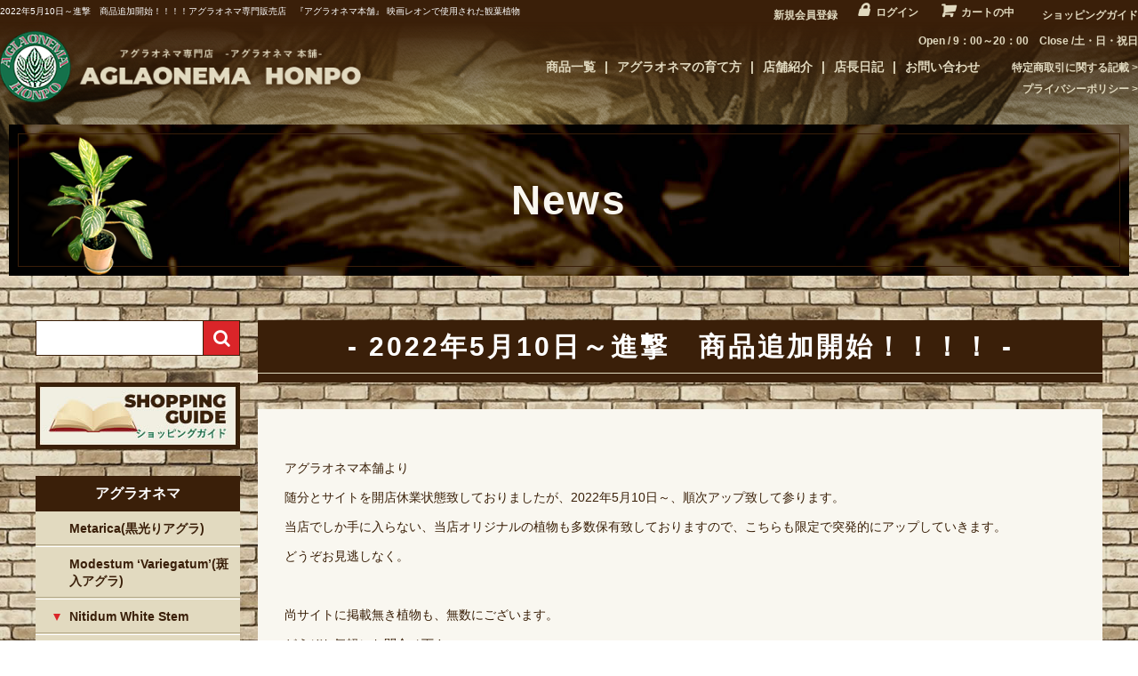

--- FILE ---
content_type: text/html; charset=UTF-8
request_url: https://aglaonemahonpo.com/news/2022%E5%B9%B45%E6%9C%8810%E6%97%A5%EF%BD%9E%E9%80%B2%E6%92%83%E3%80%80%E5%95%86%E5%93%81%E8%BF%BD%E5%8A%A0%E9%96%8B%E5%A7%8B%EF%BC%81%EF%BC%81%EF%BC%81%EF%BC%81/
body_size: 8913
content:
<!DOCTYPE html>
<html lang="ja">

<head>
	<meta charset="UTF-8" />
	<meta name="viewport" content="user-scalable=1,initial-scale=1,minimum-scale=1,maximum-scale=1">
	<meta name="format-detection" content="telephone=no"/>

	<title>2022年5月10日～進撃　商品追加開始！！！！ | 希少植物の販売 アグラオネマ専門販売店　『アグラオネマ本舗』</title>
<link rel='dns-prefetch' href='//translate.google.com' />
<link rel='dns-prefetch' href='//unpkg.com' />
<link rel='dns-prefetch' href='//kit.fontawesome.com' />
<link rel='dns-prefetch' href='//use.typekit.net' />
<link rel='dns-prefetch' href='//s.w.org' />
		<script type="text/javascript">
			window._wpemojiSettings = {"baseUrl":"https:\/\/s.w.org\/images\/core\/emoji\/12.0.0-1\/72x72\/","ext":".png","svgUrl":"https:\/\/s.w.org\/images\/core\/emoji\/12.0.0-1\/svg\/","svgExt":".svg","source":{"concatemoji":"https:\/\/aglaonemahonpo.com\/wp-includes\/js\/wp-emoji-release.min.js?ver=5.2"}};
			!function(a,b,c){function d(a,b){var c=String.fromCharCode;l.clearRect(0,0,k.width,k.height),l.fillText(c.apply(this,a),0,0);var d=k.toDataURL();l.clearRect(0,0,k.width,k.height),l.fillText(c.apply(this,b),0,0);var e=k.toDataURL();return d===e}function e(a){var b;if(!l||!l.fillText)return!1;switch(l.textBaseline="top",l.font="600 32px Arial",a){case"flag":return!(b=d([55356,56826,55356,56819],[55356,56826,8203,55356,56819]))&&(b=d([55356,57332,56128,56423,56128,56418,56128,56421,56128,56430,56128,56423,56128,56447],[55356,57332,8203,56128,56423,8203,56128,56418,8203,56128,56421,8203,56128,56430,8203,56128,56423,8203,56128,56447]),!b);case"emoji":return b=d([55357,56424,55356,57342,8205,55358,56605,8205,55357,56424,55356,57340],[55357,56424,55356,57342,8203,55358,56605,8203,55357,56424,55356,57340]),!b}return!1}function f(a){var c=b.createElement("script");c.src=a,c.defer=c.type="text/javascript",b.getElementsByTagName("head")[0].appendChild(c)}var g,h,i,j,k=b.createElement("canvas"),l=k.getContext&&k.getContext("2d");for(j=Array("flag","emoji"),c.supports={everything:!0,everythingExceptFlag:!0},i=0;i<j.length;i++)c.supports[j[i]]=e(j[i]),c.supports.everything=c.supports.everything&&c.supports[j[i]],"flag"!==j[i]&&(c.supports.everythingExceptFlag=c.supports.everythingExceptFlag&&c.supports[j[i]]);c.supports.everythingExceptFlag=c.supports.everythingExceptFlag&&!c.supports.flag,c.DOMReady=!1,c.readyCallback=function(){c.DOMReady=!0},c.supports.everything||(h=function(){c.readyCallback()},b.addEventListener?(b.addEventListener("DOMContentLoaded",h,!1),a.addEventListener("load",h,!1)):(a.attachEvent("onload",h),b.attachEvent("onreadystatechange",function(){"complete"===b.readyState&&c.readyCallback()})),g=c.source||{},g.concatemoji?f(g.concatemoji):g.wpemoji&&g.twemoji&&(f(g.twemoji),f(g.wpemoji)))}(window,document,window._wpemojiSettings);
		</script>
		<style type="text/css">
img.wp-smiley,
img.emoji {
	display: inline !important;
	border: none !important;
	box-shadow: none !important;
	height: 1em !important;
	width: 1em !important;
	margin: 0 .07em !important;
	vertical-align: -0.1em !important;
	background: none !important;
	padding: 0 !important;
}
</style>
	<link rel='stylesheet' id='wp-block-library-css'  href='https://aglaonemahonpo.com/wp-includes/css/dist/block-library/style.min.css?ver=5.2' type='text/css' media='all' />
<link rel='stylesheet' id='google-language-translator-css'  href='https://aglaonemahonpo.com/wp-content/plugins/google-language-translator/css/style.css?ver=6.0.6' type='text/css' media='' />
<link rel='stylesheet' id='reset-css'  href='https://aglaonemahonpo.com/wp-content/themes/aglaonemahonpo/assets/css/reset.css?ver=1.0' type='text/css' media='all' />
<link rel='stylesheet' id='scroll-hint-css-css'  href='https://unpkg.com/scroll-hint@latest/css/scroll-hint.css?ver=1.0' type='text/css' media='all' />
<link rel='stylesheet' id='wc-basic-style-css'  href='https://aglaonemahonpo.com/wp-content/themes/aglaonemahonpo/style.css?ver=1.0' type='text/css' media='all' />
<link rel='stylesheet' id='font-awesome-css'  href='https://aglaonemahonpo.com/wp-content/themes/aglaonemahonpo/font-awesome/font-awesome.min.css?ver=1.0' type='text/css' media='all' />
<link rel='stylesheet' id='slick-css-css'  href='https://aglaonemahonpo.com/wp-content/themes/aglaonemahonpo/assets/js/slick/slick.css?ver=1.0' type='text/css' media='all' />
<link rel='stylesheet' id='fix_menu-css'  href='https://aglaonemahonpo.com/wp-content/themes/aglaonemahonpo/assets/css/fix_menu.css?ver=1.0' type='text/css' media='all' />
<link rel='stylesheet' id='style-css'  href='https://aglaonemahonpo.com/wp-content/themes/aglaonemahonpo/assets/css/style.css?ver=1.0' type='text/css' media='all' />
<link rel='stylesheet' id='contents-css'  href='https://aglaonemahonpo.com/wp-content/themes/aglaonemahonpo/assets/css/contents.css?ver=1.0' type='text/css' media='all' />
<link rel='stylesheet' id='sp_nav-css'  href='https://aglaonemahonpo.com/wp-content/themes/aglaonemahonpo/assets/css/sp_nav.css?ver=1.0' type='text/css' media='all' />
<link rel='stylesheet' id='typekit-css'  href='//use.typekit.net/erj1xqa.css?ver=5.2' type='text/css' media='all' />
<link rel='stylesheet' id='usces_default_css-css'  href='https://aglaonemahonpo.com/wp-content/plugins/usc-e-shop/css/usces_default.css?ver=1.9.26.2001301' type='text/css' media='all' />
<link rel='stylesheet' id='theme_cart_css-css'  href='https://aglaonemahonpo.com/wp-content/themes/aglaonemahonpo/usces_cart.css?ver=1.9.26.2001301' type='text/css' media='all' />
<script type='text/javascript' src='https://aglaonemahonpo.com/wp-includes/js/jquery/jquery.js?ver=1.12.4'></script>
<script type='text/javascript' src='https://aglaonemahonpo.com/wp-includes/js/jquery/jquery-migrate.min.js?ver=1.4.1'></script>
<script type='text/javascript' src='https://unpkg.com/scroll-hint@latest/js/scroll-hint.min.js?ver=1.0'></script>
<script type='text/javascript' src='https://aglaonemahonpo.com/wp-content/themes/aglaonemahonpo/js/front-customized.js?ver=1.0'></script>
<script type='text/javascript' src='https://aglaonemahonpo.com/wp-content/themes/aglaonemahonpo/assets/js/slick/slick.min.js?ver=1.0'></script>
<script type='text/javascript' src='https://aglaonemahonpo.com/wp-content/themes/aglaonemahonpo/assets/js/ofi.min.js?ver=1.0'></script>
<script type='text/javascript' src='https://aglaonemahonpo.com/wp-content/themes/aglaonemahonpo/assets/js/script.js?ver=1.0'></script>
<script type='text/javascript' src='//kit.fontawesome.com/330e3d0d5a.js?ver=1.0'></script>
<link rel='https://api.w.org/' href='https://aglaonemahonpo.com/wp-json/' />
<link rel="EditURI" type="application/rsd+xml" title="RSD" href="https://aglaonemahonpo.com/xmlrpc.php?rsd" />
<link rel="wlwmanifest" type="application/wlwmanifest+xml" href="https://aglaonemahonpo.com/wp-includes/wlwmanifest.xml" /> 
<link rel='prev' title='【重要】以前よりご利用頂いていたお客様へ' href='https://aglaonemahonpo.com/news/%e3%80%90%e9%87%8d%e8%a6%81%e3%80%91%e4%bb%a5%e5%89%8d%e3%82%88%e3%82%8a%e3%81%94%e5%88%a9%e7%94%a8%e9%a0%82%e3%81%84%e3%81%a6%e3%81%84%e3%81%9f%e3%81%8a%e5%ae%a2%e6%a7%98%e3%81%b8/' />
<link rel='next' title='新年明けましておめでとうございます。' href='https://aglaonemahonpo.com/news/%e6%96%b0%e5%b9%b4%e6%98%8e%e3%81%91%e3%81%be%e3%81%97%e3%81%a6%e3%81%8a%e3%82%81%e3%81%a7%e3%81%a8%e3%81%86%e3%81%94%e3%81%96%e3%81%84%e3%81%be%e3%81%99%e3%80%82/' />
<meta name="generator" content="WordPress 5.2" />
<link rel='shortlink' href='https://aglaonemahonpo.com/?p=7395' />
<link rel="alternate" type="application/json+oembed" href="https://aglaonemahonpo.com/wp-json/oembed/1.0/embed?url=https%3A%2F%2Faglaonemahonpo.com%2Fnews%2F2022%25e5%25b9%25b45%25e6%259c%258810%25e6%2597%25a5%25ef%25bd%259e%25e9%2580%25b2%25e6%2592%2583%25e3%2580%2580%25e5%2595%2586%25e5%2593%2581%25e8%25bf%25bd%25e5%258a%25a0%25e9%2596%258b%25e5%25a7%258b%25ef%25bc%2581%25ef%25bc%2581%25ef%25bc%2581%25ef%25bc%2581%2F" />
<link rel="alternate" type="text/xml+oembed" href="https://aglaonemahonpo.com/wp-json/oembed/1.0/embed?url=https%3A%2F%2Faglaonemahonpo.com%2Fnews%2F2022%25e5%25b9%25b45%25e6%259c%258810%25e6%2597%25a5%25ef%25bd%259e%25e9%2580%25b2%25e6%2592%2583%25e3%2580%2580%25e5%2595%2586%25e5%2593%2581%25e8%25bf%25bd%25e5%258a%25a0%25e9%2596%258b%25e5%25a7%258b%25ef%25bc%2581%25ef%25bc%2581%25ef%25bc%2581%25ef%25bc%2581%2F&#038;format=xml" />
<style type="text/css">#google_language_translator a {display: none !important; }.goog-te-gadget {color:transparent !important;}.goog-te-gadget { font-size:0px !important; }.goog-branding { display:none; }.goog-tooltip {display: none !important;}.goog-tooltip:hover {display: none !important;}.goog-text-highlight {background-color: transparent !important; border: none !important; box-shadow: none !important;}#google_language_translator select.goog-te-combo { color:#32373c; }#flags { display:none; }.goog-te-banner-frame{visibility:hidden !important;}body { top:0px !important;}#glt-translate-trigger { left:20px; right:auto; }#glt-translate-trigger > span { color:#ffffff; }#glt-translate-trigger { background:#f89406; }</style>	<script>
		(function(d) {
			var config = {
				kitId: 'mbv4bzz',
				scriptTimeout: 3000,
				async: true
			},
			h=d.documentElement,t=setTimeout(function(){h.className=h.className.replace(/\bwf-loading\b/g,"")+" wf-inactive";},config.scriptTimeout),tk=d.createElement("script"),f=false,s=d.getElementsByTagName("script")[0],a;h.className+=" wf-loading";tk.src='https://use.typekit.net/'+config.kitId+'.js';tk.async=true;tk.onload=tk.onreadystatechange=function(){a=this.readyState;if(f||a&&a!="complete"&&a!="loaded")return;f=true;clearTimeout(t);try{Typekit.load(config)}catch(e){}};s.parentNode.insertBefore(tk,s)
		})(document);
	</script>
</head>

<body class="news-template-default single single-news postid-7395">

	<div class="wrapper">
	<header id="masthead" class="site-header" role="banner">
		<div class="top">
			<div class="inner">

				<h1 class="site-description">
2022年5月10日～進撃　商品追加開始！！！！アグラオネマ専門販売店　『アグラオネマ本舗』 映画レオンで使用された観葉植物


</h1>

				<div class="snav cf">
					<ul>
						<!-- 20200325 Google翻訳ブラグイン追加 ここから -->
						<div id="google_language_translator" class="default-language-ja"></div>						<!-- 20200325 Google翻訳ブラグイン追加 ここまで -->
													<li><i class="fas fa-pen-nib"></i><a href="https://aglaonemahonpo.com/usces-member/?page=newmember">新規会員登録</a></li>
												<li><i class="fas fa-lock"></i><a href="https://aglaonemahonpo.com/usces-member/?page=login" class="usces_login_a">ログイン</a></li>
						<li><i class="fas fa-shopping-cart"></i><a href="https://aglaonemahonpo.com/usces-cart/">カートの中</a></li>
						<li><i class="fas fa-clipboard-list"></i><a href="/guide/">ショッピングガイド</a></li>
					</ul>
				</div><!-- .snav -->
			</div><!-- .inner -->
		</div><!-- .top -->
		<div class="contents">
			<div class="inner">
				<div class="site-title"><a href="https://aglaonemahonpo.com/" title="希少植物の販売 アグラオネマ専門販売店　『アグラオネマ本舗』" rel="home"><img src="https://aglaonemahonpo.com/wp-content/themes/aglaonemahonpo/assets/images/h-logo.png" alt="アグラオネマ"></a></div>

				<div class="right">
					<div class="info">
						<p>Open / 9：00～20：00　Close /土・日・祝日</p>
					</div>
					<nav id="site-navigation">
						<ul class="main-navigation" role="navigation">
							<li><a href="/item/">商品一覧</a></li>
							<li><a href="/how-to/">アグラオネマの育て方</a></li>
							<li><a href="/shop/">店舗紹介</a></li>
							<li><a href="/blog/">店長日記</a></li>
							<li><a href="/contact/">お問い合わせ</a></li>
						</ul>
						<ul class="sub-navigation" role="navigation">
							<li><a href="/tokushoho/">特定商取引に関する記載</a></li>
							<li><a href="/privacy-policy/">プライバシーポリシー</a></li>
						</ul>
					</nav><!-- #site-navigation -->
				</div>
			</div><!-- .inner -->
		</div><!-- .contents -->
	</header><!-- #masthead -->

				<header class="page-header bg-contents bg-news">
		<h2>News</h2>
	</header><!-- page-header -->
	
	<div id="main" class="two-column right-set">

	<div id="primary" class="site-content">
		<div id="content" role="main">
						<div class="h3set">
				<h3>2022年5月10日～進撃　商品追加開始！！！！</h3>
			</div>

			<div class="storycontent">
								<div class="txtset">
					<p>アグラオネマ本舗より</p>
<p>随分とサイトを開店休業状態致しておりましたが、2022年5月10日～、順次アップ致して参ります。</p>
<p>当店でしか手に入らない、当店オリジナルの植物も多数保有致しておりますので、こちらも限定で突発的にアップしていきます。</p>
<p>どうぞお見逃しなく。</p>
<p>&nbsp;</p>
<p>尚サイトに掲載無き植物も、無数にございます。</p>
<p>どうぞお気軽にお問合せ下さい。</p>
<p>数をまとめてご提供可能なものもございます。</p>
<p>&nbsp;</p>
<p>今後ともどうぞよろしくお願い申し上げます。</p>
<p>&nbsp;</p>
<p>&nbsp;</p>
<p>　　　　　　　　　　　　　　　　　　　　　　　　　</p>
<p>　　　　　　　　　　　　　　　　　　　　　　　　　2022年5月10日　アグラオネマ本舗　柴田</p>
				</div>
				
				<div class="wp-pagenavi single-pagenavi">
					<p><a href="https://aglaonemahonpo.com/news/%e3%80%90%e9%87%8d%e8%a6%81%e3%80%91%e4%bb%a5%e5%89%8d%e3%82%88%e3%82%8a%e3%81%94%e5%88%a9%e7%94%a8%e9%a0%82%e3%81%84%e3%81%a6%e3%81%84%e3%81%9f%e3%81%8a%e5%ae%a2%e6%a7%98%e3%81%b8/" rel="prev">&laquo; 前へ</a></p>
					<p><a href="../" rel="next">一覧へ戻る</a></p>
					<p><a href="https://aglaonemahonpo.com/news/%e6%96%b0%e5%b9%b4%e6%98%8e%e3%81%91%e3%81%be%e3%81%97%e3%81%a6%e3%81%8a%e3%82%81%e3%81%a7%e3%81%a8%e3%81%86%e3%81%94%e3%81%96%e3%81%84%e3%81%be%e3%81%99%e3%80%82/" rel="next">次へ &raquo;</a></p>
				</div>

			</div>
			
		</div><!-- #content -->
	</div><!-- #primary -->


<aside id="secondary" class="widget-area" role="complementary">

			<section id="welcart_search-2" class="widget widget_welcart_search">				<h2 class="widget_title">商品検索</h2>
		<ul class="ucart_search_body ucart_widget_body"><li>
		<form method="get" id="searchform" action="https://aglaonemahonpo.com" >
		<input type="text" value="" name="s" id="s" class="searchtext" /><input type="submit" id="searchsubmit" value="検索開始" />
		<div><a href="https://aglaonemahonpo.com/usces-cart/?page=search_item">商品カテゴリー複合検索&gt;</a></div>		</form>
		</li></ul>

			</section>		<section id="custom_html-2" class="widget_text widget widget_custom_html"><h2 class="widget_title">バナー</h2><div class="textwidget custom-html-widget"><div class="side-bnrs">
	<a href="/guide/"><img src="/wp-content/uploads/2020/02/side-guide.jpg" alt="shopping guide"></a>
</div>
</div></section>			<section id="welcart_category-2" class="widget widget_welcart_category">				<h2 class="widget_title">アグラオネマ</h2>
		<ul class="ucart_widget_body">
							<li class="cat-item cat-item-9"><a href="https://aglaonemahonpo.com/item/itemgenre/aglaonema/metarica/">Metarica(黒光りアグラ)</a>
</li>
	<li class="cat-item cat-item-10"><a href="https://aglaonemahonpo.com/item/itemgenre/aglaonema/modestum/">Modestum ‘Variegatum’(斑入アグラ)</a>
</li>
	<li class="cat-item cat-item-12"><a href="https://aglaonemahonpo.com/item/itemgenre/aglaonema/nitidum/">Nitidum White Stem</a>
<ul class='children'>
	<li class="cat-item cat-item-14"><a href="https://aglaonemahonpo.com/item/itemgenre/aglaonema/nitidum/nitidum-m/">ニティドゥーム　ホワイトステム　中株</a>
</li>
	<li class="cat-item cat-item-15"><a href="https://aglaonemahonpo.com/item/itemgenre/aglaonema/nitidum/nitidum-s/">ニティドゥーム　ホワイトステム　子株</a>
</li>
	<li class="cat-item cat-item-13"><a href="https://aglaonemahonpo.com/item/itemgenre/aglaonema/nitidum/nitidum-l/">ニティドゥーム　ホワイトステム　親株</a>
</li>
</ul>
</li>
	<li class="cat-item cat-item-8"><a href="https://aglaonemahonpo.com/item/itemgenre/aglaonema/pictum/">Pictum tricolor(極彩色アグラ)</a>
</li>
	<li class="cat-item cat-item-11"><a href="https://aglaonemahonpo.com/item/itemgenre/aglaonema/rotundum/">Rotundum</a>
</li>
 		</ul>

			</section>					<section id="welcart_category-3" class="widget widget_welcart_category">				<h2 class="widget_title">世界の観葉植物</h2>
		<ul class="ucart_widget_body">
							<li class="cat-item cat-item-16"><a href="https://aglaonemahonpo.com/item/itemgenre/world/alocasia/">アロカシア</a>
</li>
	<li class="cat-item cat-item-22"><a href="https://aglaonemahonpo.com/item/itemgenre/world/anthurium/">アンスリウム</a>
</li>
	<li class="cat-item cat-item-19"><a href="https://aglaonemahonpo.com/item/itemgenre/world/calathea/">カラテア</a>
</li>
	<li class="cat-item cat-item-17"><a href="https://aglaonemahonpo.com/item/itemgenre/world/tillandsia/">チランジア</a>
</li>
	<li class="cat-item cat-item-18"><a href="https://aglaonemahonpo.com/item/itemgenre/world/philodendron/">フィロデンドロン</a>
</li>
	<li class="cat-item cat-item-21"><a href="https://aglaonemahonpo.com/item/itemgenre/world/huperzia/">フペルジア・リコポディウム各種</a>
</li>
	<li class="cat-item cat-item-20"><a href="https://aglaonemahonpo.com/item/itemgenre/world/bromelia/">ブロメリア・アナナス系</a>
</li>
 		</ul>

			</section>					<section id="welcart_calendar-2" class="widget widget_welcart_calendar">				<h2 class="widget_title">Calendar</h2>
		<ul class="ucart_calendar_body ucart_widget_body"><li>
		<table cellspacing="0" id="wp-calendar" class="usces_calendar">
<caption>今月(2026年1月)</caption>
<thead>
	<tr>
		<th>日</th>
		<th>月</th>
		<th>火</th>
		<th>水</th>
		<th>木</th>
		<th>金</th>
		<th>土</th>
	</tr>
</thead>
<tbody>
	<tr>
		<td>&nbsp;</td>
		<td>&nbsp;</td>
		<td>&nbsp;</td>
		<td>&nbsp;</td>
		<td class="">1</td>
		<td class="">2</td>
		<td class="">3</td>
	</tr>
	<tr>
		<td class="">4</td>
		<td class="">5</td>
		<td class="">6</td>
		<td class="">7</td>
		<td class="">8</td>
		<td class="">9</td>
		<td class="">10</td>
	</tr>
	<tr>
		<td class="">11</td>
		<td class="">12</td>
		<td class="">13</td>
		<td class="">14</td>
		<td class="">15</td>
		<td class="">16</td>
		<td class="">17</td>
	</tr>
	<tr>
		<td class="">18</td>
		<td class="">19</td>
		<td class="">20</td>
		<td class="">21</td>
		<td class="">22</td>
		<td class="businesstoday">23</td>
		<td class="">24</td>
	</tr>
	<tr>
		<td class="">25</td>
		<td class="">26</td>
		<td class="">27</td>
		<td class="">28</td>
		<td class="">29</td>
		<td class="">30</td>
		<td class="">31</td>
	</tr>
</tbody>
</table>
<table cellspacing="0" id="wp-calendar" class="usces_calendar">
<caption>翌月(2026年2月)</caption>
<thead>
	<tr>
		<th>日</th>
		<th>月</th>
		<th>火</th>
		<th>水</th>
		<th>木</th>
		<th>金</th>
		<th>土</th>
	</tr>
</thead>
<tbody>
	<tr>
		<td>1</td>
		<td>2</td>
		<td>3</td>
		<td>4</td>
		<td>5</td>
		<td>6</td>
		<td>7</td>
	</tr>
	<tr>
		<td>8</td>
		<td>9</td>
		<td>10</td>
		<td>11</td>
		<td>12</td>
		<td>13</td>
		<td>14</td>
	</tr>
	<tr>
		<td>15</td>
		<td>16</td>
		<td>17</td>
		<td>18</td>
		<td>19</td>
		<td>20</td>
		<td>21</td>
	</tr>
	<tr>
		<td>22</td>
		<td>23</td>
		<td>24</td>
		<td>25</td>
		<td>26</td>
		<td>27</td>
		<td>28</td>
	</tr>
</tbody>
</table>
(<span class="business_days_exp_box businessday">&nbsp;&nbsp;&nbsp;&nbsp;</span>&nbsp;&nbsp;定休日)
		</li></ul>

			</section>		</aside><!-- #secondary -->

	</div><!-- #main -->

	
	<section id="f-guide">
		<div class="inner">
			<h2>Shopping Guide</h2>
			<div class="text">
				<p>下記の各項目についての詳細は<a href="/tokushoho/">【特定商取引法に関する表示】</a>に掲載しております。<br>必ず<a href="/tokushoho/">【特定商取引法に関する表示】</a>ページの掲載内容をご確認いただき、ご了承のうえでご注文ください。<br>よろしくお願いいたします。</p>
			</div>
			<div class="contents">
				<div class="block">
					<article>
						<h3>お支払いについて</h3>
						<h4>・代金引換（現金・クレジットカード）</h4>
						<ul class="credit">
							<li><img src="https://aglaonemahonpo.com/wp-content/themes/aglaonemahonpo/assets/images/credit1.png" alt=""></li>
							<li><img src="https://aglaonemahonpo.com/wp-content/themes/aglaonemahonpo/assets/images/credit2.png" alt=""></li>
							<li><img src="https://aglaonemahonpo.com/wp-content/themes/aglaonemahonpo/assets/images/credit3.png" alt=""></li>
							<li><img src="https://aglaonemahonpo.com/wp-content/themes/aglaonemahonpo/assets/images/credit4.png" alt=""></li>
							<li><img src="https://aglaonemahonpo.com/wp-content/themes/aglaonemahonpo/assets/images/credit5.png" alt=""></li>
							<li><img src="https://aglaonemahonpo.com/wp-content/themes/aglaonemahonpo/assets/images/credit6.png" alt=""></li>
							<li><img src="https://aglaonemahonpo.com/wp-content/themes/aglaonemahonpo/assets/images/credit7.png" alt=""></li>
							<li><img src="https://aglaonemahonpo.com/wp-content/themes/aglaonemahonpo/assets/images/credit8.png" alt=""></li>
							<li><img src="https://aglaonemahonpo.com/wp-content/themes/aglaonemahonpo/assets/images/credit9.png" alt=""></li>
							<li><img src="https://aglaonemahonpo.com/wp-content/themes/aglaonemahonpo/assets/images/credit10.png" alt=""></li>
							<li><img src="https://aglaonemahonpo.com/wp-content/themes/aglaonemahonpo/assets/images/credit11.png" alt=""></li>
							<li><img src="https://aglaonemahonpo.com/wp-content/themes/aglaonemahonpo/assets/images/credit12.png" alt=""></li>
							<li><img src="https://aglaonemahonpo.com/wp-content/themes/aglaonemahonpo/assets/images/credit13.png" alt=""></li>
							<li><img src="https://aglaonemahonpo.com/wp-content/themes/aglaonemahonpo/assets/images/credit14.png" alt=""></li>
							<li><img src="https://aglaonemahonpo.com/wp-content/themes/aglaonemahonpo/assets/images/credit15.png" alt=""></li>
							<li><img src="https://aglaonemahonpo.com/wp-content/themes/aglaonemahonpo/assets/images/credit16.png" alt=""></li>
							<li><img src="https://aglaonemahonpo.com/wp-content/themes/aglaonemahonpo/assets/images/credit17.png" alt=""></li>
						</ul>
						<h4>・銀行振込</h4>
						<p>ご希望にあわせて、銀行振込もご利用いただけます。</p>
						<dl class="mt1em">
							<dt>【振込銀行口座】</dt>
							<dd>十六銀行 　八幡支店<br>普通　1352907<br>名義：株式会社　アグラオネマラボラトリー(カブシキガイシャ　アグラオネマラボラトリー)</dd>
						</dl>
					</article>
					<article>
						<h3>返品・交換について</h3>
						<ul class="list">
							<li>・お客様のご都合によるご返品には対応できかねますので予めご了承ください。</li>
							<li>・万一発送中の破損、不良品、あるいはご注文と違う商品が届いた場合は、商品到着後3日以内にE-mailまたはTELにてご連絡下さい。<br>返送料はこちらが負担いたします。</li>
						</ul>
					</article>
				</div>
				<div class="block">
					<article>
						<h3>送料について</h3>
						<p>送料は地域別で、お客様にご負担いただいております。</p>
						<table class="mt1em">
							<tr>
								<th>北海道</th>
								<th>北東北</th>
								<th>南東北</th>
								<th>関東</th>
								<th>信越</th>
								<th>中部</th>
							</tr>
							<tr>
								<td>1,500</td>
								<td>960</td>
								<td>1,200</td>
								<td>1,000</td>
								<td>800</td>
								<td>900</td>
							</tr>
							<tr>
								<th>北陸</th>
								<th>関西</th>
								<th>中国</th>
								<th>四国</th>
								<th>九州</th>
								<th>沖縄</th>
							</tr>
							<tr>
								<td>800</td>
								<td>800</td>
								<td>880</td>
								<td>960</td>
								<td>960</td>
								<td>1,500</td>
							</tr>
						</table>
						<ul class="list mt1em">
							<li>※上記の送料の中に箱代、梱包手数料が全て含まれております。</li>
							<li>※上記は全て税込みです。</li>
							<li>※離島地域の方は別途メールにて送料をお知らせいたします。<br>詳しくは下記のURLをご参照下さいませ。<br><a href="https://www.rakuten.ne.jp/gold/american-street-style/transit.html" target="_blank">https://www.rakuten.ne.jp/gold/american-street-style/transit.html</a></li>
						</ul>
					</article>
					<article>
						<h3>発送について</h3>
						<p class="red">佐川急便で発送いたします。</p>
						<p>お届け日時・時間帯を指定いただけます。</p>
						<ul class="list">
							<li>※配達日時ご指定の場合は、ご注文日より4日以降をご指定ください。</li>
							<li>※指定できる時間帯は、以下の通りです。<br><br>
							<img src="https://aglaonemahonpo.com/wp-content/themes/aglaonemahonpo/assets/images/f-time.png" alt=""></li>
					</article>
				</div>
				<div class="block">
					<article>
						<h3>お問い合わせ先</h3>
						<p>お問い合わせは、E-MAILにて承っております。</p>
						<ul class="list-indent">
							<li>・販売担当者：柴田 大輔</li>
							<li>・E-MAIL：info@aglaonemahonpo.com</li>
							<li>・営業時間：9：00～20：00</li>
							<li>・定休日：土・日・祝日</li>
						</ul>
						<p class="mt1em red">※できるだけ、お問い合わせやご連絡はE-MAILにてお願いいたします。</p>
						<p>（商品買い付けのため、国外へ赴くことが多いため）</p>
					</article>
					<article>
						<h3>個人情報について</h3>
						<p>お客様からいただいた個人情報は、発送とご連絡以外には一切使用いたしません。<br>詳しくは、<a href="/privacy-policy/">【個人情報の取り扱いについて】</a>をご覧ください。</p>
					</article>
				</div>
			</div>
		</div>
	</section>

	<div id="toTop" class="wrap fixed"><a href="#masthead"><i class="fa fa-chevron-up"></i></a></div>


	<footer id="colophon" role="contentinfo">
		<div class="inner">
			<div class="f-logo">
				<a href="https://aglaonemahonpo.com"><img src="https://aglaonemahonpo.com/wp-content/themes/aglaonemahonpo/assets/images/f-logo.png" alt="AGLAONEMA HONPO"></a>
			</div>
			<div class="info">
				<p>TEL・FAX：0575-67-9017</p>
				<p>営業時間 / 9：00～20：00　定休日 /土・日・祝日</p>
			</div>
			<p class="copyright">Copyright (C) AGLAONEMA HONPO. All Rights Reserved.</p>
		</div>
	</footer><!-- #colophon -->
</div><!-- .wrapper -->
<div class="fix_menu">
	<p class="tel"><a href="tel:0575-67-9017">電話する</a></p>
	<p class="mail"><a title="お問い合わせ" href="/contact/">お問い合わせ</a></p>
</div>

	<script type='text/javascript'>
		uscesL10n = {
						
			'ajaxurl': "https://aglaonemahonpo.com/wp-admin/admin-ajax.php",
			'loaderurl': "https://aglaonemahonpo.com/wp-content/plugins/usc-e-shop/images/loading.gif",
			'post_id': "7395",
			'cart_number': "5",
			'is_cart_row': false,
			'opt_esse': new Array(  ),
			'opt_means': new Array(  ),
			'mes_opts': new Array(  ),
			'key_opts': new Array(  ), 
			'previous_url': "https://aglaonemahonpo.com", 
			'itemRestriction': "",
			'itemOrderAcceptable': "0",
			'uscespage': "",
			'uscesid': "MDYwM2IzNjA1OTIxMmYyNTg3ODIwMTg5NDFiN2EzMDkzMzI3NjFhOTcyMmYwNTQwX2FjdGluZ18wX0E%3D",
			'wc_nonce': "2bff093462"
		}
	</script>
	<script type='text/javascript' src='https://aglaonemahonpo.com/wp-content/plugins/usc-e-shop/js/usces_cart.js'></script>
<!-- Welcart version : v1.9.26.2001301 -->
<div id="flags" style="display:none" class="size18"><ul id="sortable" class="ui-sortable"><li id="English"><a href="#" title="English" class="nturl notranslate en flag united-states"></a></li><li id="Japanese"><a href="#" title="Japanese" class="nturl notranslate ja flag Japanese"></a></li></ul></div><div id='glt-footer'></div><script>function GoogleLanguageTranslatorInit() { new google.translate.TranslateElement({pageLanguage: 'ja', includedLanguages:'en,ja', layout: google.translate.TranslateElement.InlineLayout.HORIZONTAL, autoDisplay: false}, 'google_language_translator');}</script><!-- Type Basic : v -->
<script type='text/javascript' src='https://aglaonemahonpo.com/wp-content/plugins/google-language-translator/js/scripts.js?ver=6.0.6'></script>
<script type='text/javascript' src='//translate.google.com/translate_a/element.js?cb=GoogleLanguageTranslatorInit'></script>
<script type='text/javascript' src='https://aglaonemahonpo.com/wp-includes/js/wp-embed.min.js?ver=5.2'></script>
</body>
</html>


--- FILE ---
content_type: text/css
request_url: https://aglaonemahonpo.com/wp-content/themes/aglaonemahonpo/assets/css/sp_nav.css?ver=1.0
body_size: 559
content:
@charset "utf-8";


/*----------------------------------------------
スマホメニュー
----------------------------------------------*/
.layer{
	position: fixed;
	top: 0;
	right: 240px;
	z-index: 1;
	display: none;
	width: 100%;
	height: 100%;
	background-color: transparent;
}
.wrapper{
	position: relative;
	right: 0;
}
.wrapper.open{
	position: fixed;
	width: 100%;
}
#btn-gnav {
	display: none;
}
@media screen and (max-width: 999px){
	#btn-gnav {
		position: fixed;
		top: 5px;
		right: 5px;
		z-index: 5;
		display: block;
		width: 50px;
		height: 50px;
		font-size: 12px;
		color: #fff;
		text-align: center;
		background-color: #15714B;
		border-radius: 5px;
		cursor: pointer;
		border: solid 1px #fff;
		line-height: 1;
	}
	#btn-gnav:after {
		position: absolute;
		bottom: 5px;
		content: 'MENU';
		display: block;
		width: 100%;
		color: #fff;
		font-size: 11px;
		text-align: center;
	}
	#btn-gnav span {
		display: inline-block;
		position: relative;
		width: 60%;
		height: 4px;
		background-color: #fff;
		border-radius: 4px;
	}
	#btn-gnav span:before {
		content: "";
		display: block;
		position: absolute;
		top: 8px;
		width: 100%;
		height: 4px;
		background-color: #fff;
		border-radius: 4px;
	}
	#btn-gnav span:after {
		content: "";
		display: block;
		position: absolute;
		top: 16px;
		width: 100%;
		height: 4px;
		background-color: #fff;
		border-radius: 4px;
	}
	#site-navigation{
		position: fixed;
		top: 0;
		right: -240px;
		width: 240px;
		height: calc(100% - 50px);
		padding: 0;
		border-left: 1px solid #000;
		width: 240px;
		overflow-y: auto;
	}
	#site-navigation ul{
		max-width: none;
		height: auto;
		padding: 0;
	}
	#site-navigation ul li{
		float: none;
		text-align: center;
		border-bottom: 1px solid #000;
		width: 100%;
		line-height: 45px;
	}
	#site-navigation ul li i{
		padding: 1px 8px 0;
		color: #E1D9BF;
		font-size: 18px;
	}
}
